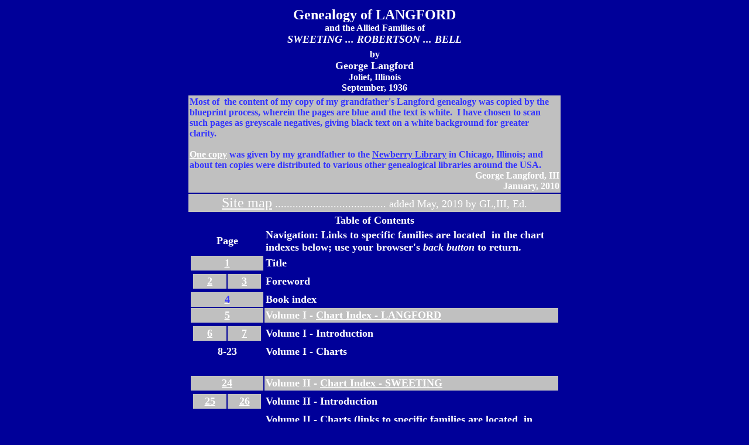

--- FILE ---
content_type: text/html
request_url: https://www.georgesbasement.com/LangfordAncestry/Scans02/index.htm
body_size: 13626
content:
<!DOCTYPE HTML PUBLIC "-//W3C//DTD HTML 4.01 Transitional//EN">
<html>
<head>

  <meta content="text/html; charset=ISO-8859-1" http-equiv="Content-Type">
  <title>Genealogy of Langford and the allied families of
Sweeting Robertson Bell by George Langford, Joliet, Illinois,
September, 1936</title>


</head>


<body style="background-color: rgb(0, 0, 153); color: rgb(255, 255, 255);" alink="#ee0000" link="#ffffff" vlink="#ffcc33">

<table style="text-align: left; width: 640px; margin-left: auto; margin-right: auto;" border="0" cellpadding="2" cellspacing="2">

  <tbody>

    <tr style="font-family: Times New Roman; font-weight: bold; color: rgb(255, 255, 255);">

      <td style="text-align: center; background-color: rgb(0, 0, 153);"><font size="+2">Genealogy of LANGFORD</font><br>

and the Allied Families of<br>

      <font size="+1"><span style="font-style: italic;">SWEETING
...
ROBERTSON ... BELL</span></font></td>

    </tr>

    <tr style="font-family: Times New Roman; font-weight: bold; color: rgb(255, 255, 255);">

      <td style="text-align: center; background-color: rgb(0, 0, 153);">by<br>

      <font size="+1">George Langford</font><br>

Joliet, Illinois<br>

September, 1936<br>

      </td>

    </tr>

    <tr style="color: rgb(255, 255, 255);" align="left">

      <td style="vertical-align: top; background-color: rgb(192, 192, 192);"><span style="font-family: Times New Roman; font-weight: bold; color: rgb(51, 51, 255);">Most</span><span style="font-weight: bold; color: rgb(51, 51, 255);">
of&nbsp; the
content of my copy of my grandfather's Langford genealogy was copied by
the blueprint process, wherein the pages are blue and the text is
white.&nbsp;
I have chosen to scan such pages as greyscale negatives, giving black
text on a white background for greater clarity.&nbsp; <br>

      <br>

      <a href="https://i-share.carli.illinois.edu/nby/cgi-bin/Pwebrecon.cgi?DB=local&amp;v1=1&amp;BBRecID=496965">One
copy</a> was given by my grandfather to the </span><a style="font-weight: bold; color: rgb(51, 51, 255);" href="http://www.newberry.org/">Newberry Library</a><span style="font-weight: bold; color: rgb(51, 51, 255);"> in
Chicago,
Illinois; and about ten copies were distributed to various other
genealogical libraries around the USA.</span><br style="font-weight: bold;">

      <div style="text-align: right; background-color: rgb(192, 192, 192);"><span style="font-weight: bold;">George Langford, III</span><br style="font-weight: bold;">

      <span style="font-weight: bold;">January, 2010</span><br>

      </div>

      </td>

    </tr>

    <tr align="center">

      <td style="text-align: center; color: rgb(255, 255, 255); background-color: rgb(192, 192, 192);"><font size="+2"><a href="http://www.georgesbasement.com/LangfordAncestry/LangfordAncestry.html">Site
map</a></font><font size="+1"> ......................................
added
May,
2019 by GL,III, Ed. </font></td>

    </tr>

    <tr style="font-family: Times New Roman; font-weight: bold; color: rgb(255, 255, 255);" align="center">

      <td style="vertical-align: top;"><font size="+1">Table
of Contents<br>

      </font>
      <table style="text-align: left; width: 100%; font-weight: bold;" border="0" cellpadding="2" cellspacing="2">

        <tbody>

          <tr>

            <td style="text-align: center; color: rgb(255, 255, 255); width: 120px; vertical-align: middle;"><font size="+1">Page<br>

            </font></td>

            <td style="text-align: left; color: rgb(255, 255, 255);"><font size="+1">Navigation: Links to specific families are
located&nbsp; in
the chart indexes below; use your browser's <span style="font-style: italic;">back button</span> to
return.<br>

            </font></td>

          </tr>

          <tr>

            <td style="text-align: center; color: rgb(255, 255, 255); background-color: rgb(192, 192, 192);"><font size="+1"><a href="http://www.georgesbasement.com/LangfordAncestry/Scans02/Page001.jpg">1<br>

            </a></font></td>

            <td style="text-align: left; color: rgb(255, 255, 255);"><font size="+1">Title<br>

            </font></td>

          </tr>

          <tr>

            <td style="text-align: center; color: rgb(255, 255, 255);">
            <table style="text-align: left; width: 100%;" border="0" cellpadding="2" cellspacing="2">

              <tbody>

                <tr>

                  <td style="vertical-align: top; text-align: center; color: rgb(255, 255, 255); background-color: rgb(192, 192, 192); font-weight: bold;"><font size="+1"><a href="http://www.georgesbasement.com/LangfordAncestry/Scans02/Page002.jpg">2<br>

                  </a></font></td>

                  <td style="vertical-align: top; text-align: center; color: rgb(255, 255, 255); background-color: rgb(192, 192, 192); font-weight: bold;"><font size="+1"><a href="http://www.georgesbasement.com/LangfordAncestry/Scans02/Page003.jpg">3<br>

                  </a></font></td>

                </tr>

              </tbody>
            </table>

            </td>

            <td style="text-align: left; color: rgb(255, 255, 255);"><font size="+1">Foreword<br>

            </font></td>

          </tr>

          <tr>

            <td style="vertical-align: top; text-align: center; background-color: rgb(192, 192, 192);"><font size="+1"><a href="Page004.jpg"><span style="color: rgb(51, 51, 255);">4</span></a><br>

            </font></td>

            <td style="vertical-align: top;"><font size="+1">Book index<br>

            </font></td>

          </tr>

          <tr>

            <td style="text-align: center; color: rgb(255, 255, 255); background-color: rgb(192, 192, 192);"><font size="+1"><a href="http://www.georgesbasement.com/LangfordAncestry/Scans02/Page005.jpg">5<br>

            </a></font></td>

            <td style="text-align: left; color: rgb(255, 255, 255); background-color: rgb(192, 192, 192);"><font size="+1">Volume I - <a href="http://www.georgesbasement.com/LangfordAncestry/Scans02/LANGFORD.htm">Chart
Index - LANGFORD</a><br>

            </font> </td>

          </tr>

          <tr>

            <td style="text-align: center; color: rgb(255, 255, 255);">
            <div style="text-align: center;"></div>

            <table style="text-align: left; width: 100%;" border="0" cellpadding="2" cellspacing="2">

              <tbody>

                <tr>

                  <td style="vertical-align: top; text-align: center; color: rgb(255, 255, 255); background-color: rgb(192, 192, 192); font-weight: bold;"><font size="+1"><a href="http://www.georgesbasement.com/LangfordAncestry/Scans02/Page006.jpg">6<br>

                  </a></font></td>

                  <td style="vertical-align: top; text-align: center; color: rgb(255, 255, 255); background-color: rgb(192, 192, 192); font-weight: bold;"><font size="+1"><a href="http://www.georgesbasement.com/LangfordAncestry/Scans02/Page007.jpg">7<br>

                  </a></font></td>

                </tr>

              </tbody>
            </table>

            </td>

            <td style="text-align: left; color: rgb(255, 255, 255);"><font size="+1">Volume I - Introduction<br>

            </font></td>

          </tr>

          <tr>

            <td style="text-align: center; color: rgb(255, 255, 255);"><font size="+1">8-23<br>

            </font></td>

            <td style="text-align: left; color: rgb(255, 255, 255);"><font size="+1">Volume I - Charts<br>

            </font> </td>

          </tr>

          <tr>

            <td style="vertical-align: top;"><font size="+1"><br>

            </font></td>

            <td style="vertical-align: top;"><font size="+1"><br>

            </font></td>

          </tr>

          <tr>

            <td style="text-align: center; color: rgb(255, 255, 255); background-color: rgb(192, 192, 192);"><font size="+1"><a href="http://www.georgesbasement.com/LangfordAncestry/Scans02/Page024.jpg">24<br>

            </a></font></td>

            <td style="text-align: left; color: rgb(255, 255, 255); background-color: rgb(192, 192, 192);"><font size="+1">Volume II - <a href="http://www.georgesbasement.com/LangfordAncestry/Scans02/SWEETING.htm">Chart
Index - SWEETING</a></font></td>

          </tr>

          <tr>

            <td style="text-align: center; color: rgb(255, 255, 255);">
            <div style="text-align: center;"></div>

            <table style="text-align: left; width: 100%;" border="0" cellpadding="2" cellspacing="2">

              <tbody>

                <tr>

                  <td style="vertical-align: top; text-align: center; color: rgb(255, 255, 255); background-color: rgb(192, 192, 192); font-weight: bold;"><font size="+1"><a href="http://www.georgesbasement.com/LangfordAncestry/Scans02/Page025.jpg">25<br>

                  </a></font></td>

                  <td style="vertical-align: top; text-align: center; color: rgb(255, 255, 255); background-color: rgb(192, 192, 192); font-weight: bold;"><font size="+1"><a href="http://www.georgesbasement.com/LangfordAncestry/Scans02/Page026.jpg">26<br>

                  </a></font></td>

                </tr>

              </tbody>
            </table>

            </td>

            <td style="text-align: left; color: rgb(255, 255, 255);"><font size="+1">Volume II - Introduction<br>

            </font></td>

          </tr>

          <tr>

            <td style="text-align: center; color: rgb(255, 255, 255);"><font size="+1">27-61<br>

            </font></td>

            <td style="text-align: left; color: rgb(255, 255, 255);"><font size="+1">Volume II - Charts (links to specific families are
located&nbsp; in Chart Index)</font></td>

          </tr>

          <tr>

            <td style="vertical-align: top;"><font size="+1"><br>

            </font></td>

            <td style="vertical-align: top;"><font size="+1"><br>

            </font></td>

          </tr>

          <tr>

            <td style="text-align: center; color: rgb(255, 255, 255); background-color: rgb(192, 192, 192);"><font size="+1"><a href="http://www.georgesbasement.com/LangfordAncestry/Scans02/Page062.jpg">62<br>

            </a></font></td>

            <td style="text-align: left; color: rgb(255, 255, 255); background-color: rgb(192, 192, 192);"><font size="+1">Volume III - <a href="http://www.georgesbasement.com/LangfordAncestry/Scans02/ROBERTSON.htm">Chart
Index - ROBERTSON</a></font> </td>

          </tr>

          <tr>

            <td style="text-align: center; color: rgb(255, 255, 255);">
            <div style="text-align: center;"></div>

            <table style="text-align: left; width: 100%;" border="0" cellpadding="2" cellspacing="2">

              <tbody>

                <tr>

                  <td style="vertical-align: top; text-align: center; color: rgb(255, 255, 255); background-color: rgb(192, 192, 192); font-weight: bold;"><font size="+1"><a href="http://www.georgesbasement.com/LangfordAncestry/Scans02/Page063.jpg">63<br>

                  </a></font></td>

                  <td style="vertical-align: top; text-align: center; color: rgb(255, 255, 255); background-color: rgb(192, 192, 192); font-weight: bold;"><font size="+1"><a href="http://www.georgesbasement.com/LangfordAncestry/Scans02/Page064.jpg">64<br>

                  </a></font></td>

                </tr>

              </tbody>
            </table>

            </td>

            <td style="text-align: left; color: rgb(255, 255, 255);"><font size="+1">Volume III - Introduction<br>

            </font></td>

          </tr>

          <tr>

            <td style="text-align: center; color: rgb(255, 255, 255);"><font size="+1">65-101<br>

            </font></td>

            <td style="text-align: left; color: rgb(255, 255, 255);"><font size="+1">Volume III - Charts (links to specific families
are
located&nbsp; in Chart Index)</font></td>

          </tr>

          <tr>

            <td style="vertical-align: top;"><font size="+1"><br>

            </font></td>

            <td style="vertical-align: top;"><font size="+1"><br>

            </font></td>

          </tr>

          <tr>

            <td style="vertical-align: top; text-align: center; color: rgb(255, 255, 255); background-color: rgb(192, 192, 192);"><font size="+1"><span style="color: rgb(51, 51, 255);">(No
page 102)</span> <br>

            </font></td>

            <td style="vertical-align: top; text-align: left; color: rgb(255, 255, 255); background-color: rgb(192, 192, 192);"><font size="+1">Volume IV - <a href="http://www.georgesbasement.com/LangfordAncestry/Scans02/BELL.htm">Chart
Index - BELL</a></font> </td>

          </tr>

          <tr>

            <td style="vertical-align: top; text-align: center; color: rgb(255, 255, 255); background-color: rgb(192, 192, 192);"><font size="+1"><a href="http://www.georgesbasement.com/LangfordAncestry/Scans02/Page103.jpg">103<br>

            </a></font></td>

            <td style="vertical-align: top; text-align: left; color: rgb(255, 255, 255);"><font size="+1">Volume IV - Introduction<br>

            </font></td>

          </tr>

          <tr>

            <td style="vertical-align: top; text-align: center; color: rgb(255, 255, 255);"><font size="+1">104-121<br>

            </font></td>

            <td style="vertical-align: top; text-align: left; color: rgb(255, 255, 255);"><font size="+1">Volume IV - Charts (links to specific families are
located&nbsp; in Chart Index)</font></td>

          </tr>

        </tbody>
      </table>

Pages 122-130 - Vol's. I-IV - General Index - Not present<font size="+1"><br>

      </font></td>

    </tr>

  </tbody>
</table>

<br>

<br>

<br>

</body>
</html>
